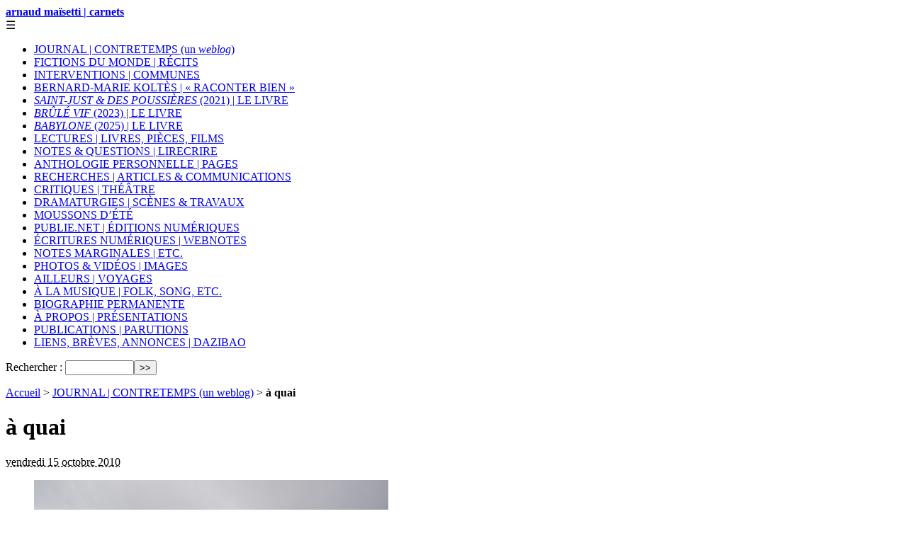

--- FILE ---
content_type: text/html; charset=utf-8
request_url: https://www.arnaudmaisetti.net/spip/journal-contretemps-un-weblog/article/a-quai
body_size: 5808
content:
<!DOCTYPE html PUBLIC "-//W3C//DTD XHTML 1.0 Transitional//EN" "http://www.w3.org/TR/xhtml1/DTD/xhtml1-transitional.dtd">
<!--[if lt IE 7 ]> <html dir="ltr" lang="fr" xmlns="http://www.w3.org/1999/xhtml" xml:lang="fr" class="ltr fr no-js ie ie6"> <![endif]-->
<!--[if IE 7 ]> <html dir="ltr" lang="fr" xmlns="http://www.w3.org/1999/xhtml" xml:lang="fr" class="ltr fr no-js ie ie7"> <![endif]-->
<!--[if IE 8 ]> <html dir="ltr" lang="fr" xmlns="http://www.w3.org/1999/xhtml" xml:lang="fr" class="ltr fr no-js ie ie8"> <![endif]-->
<!--[if IE 9 ]> <html dir="ltr" lang="fr" xmlns="http://www.w3.org/1999/xhtml" xml:lang="fr" class="ltr fr no-js ie ie9"> <![endif]-->
<!--[if (gt IE 9)|!(IE)]><!--> <html dir="ltr" lang="fr" xmlns="http://www.w3.org/1999/xhtml" xml:lang="fr" class="ltr fr no-js"> <!--<![endif]-->
<head>
<base href="https://www.arnaudmaisetti.net/spip/">
	<script type='text/javascript'>/*<![CDATA[*/(function(H){H.className=H.className.replace(/\bno-js\b/,'js')})(document.documentElement);/*]]>*/</script>
	<title>à quai - arnaud maïsetti | carnets</title>
	<meta name="description" content=" I might float (Syd Matters, &#039;BrotherOcean&#039;, 2010) Combien, &#244; voyageur, ce paysage bl&#234;me Te mira bl&#234;me toi-m&#234;me, Et que tristes pleuraient dans (&#8230;) " />
	<link rel="canonical" href="https://www.arnaudmaisetti.net/spip/journal-contretemps-un-weblog/article/a-quai" />
	<meta http-equiv="Content-Type" content="text/html; charset=utf-8" />
<meta name="viewport" content="width=device-width, initial-scale=1" />


<link rel="alternate" type="application/rss+xml" title="Syndiquer tout le site" href="spip.php?page=backend" />

   
<link rel="stylesheet" href="squelettes-dist/css/reset.css" type="text/css" />
<link rel="stylesheet" href="squelettes-dist/css/clear.css" type="text/css" />
<link rel="stylesheet" href="squelettes-dist/css/font.css" type="text/css" />
<link rel="stylesheet" href="squelettes-dist/css/links.css" type="text/css" />
<link rel="stylesheet" href="squelettes-dist/css/typo.css" type="text/css" />
<link rel="stylesheet" href="squelettes-dist/css/media.css" type="text/css" />
<link rel="stylesheet" href="squelettes-dist/css/form.css" type="text/css" />

<link rel="stylesheet" href="squelettes-dist/css/layout.css" type="text/css" />


<link rel="stylesheet" href="squelettes-dist/css/spip.css" type="text/css" />
<script>
var mediabox_settings={"auto_detect":true,"ns":"box","tt_img":true,"sel_g":"#documents_portfolio a[type='image\/jpeg'],#documents_portfolio a[type='image\/png'],#documents_portfolio a[type='image\/gif']","sel_c":".mediabox","str_ssStart":"Diaporama","str_ssStop":"Arr\u00eater","str_cur":"{current}\/{total}","str_prev":"Pr\u00e9c\u00e9dent","str_next":"Suivant","str_close":"Fermer","str_loading":"Chargement\u2026","str_petc":"Taper \u2019Echap\u2019 pour fermer","str_dialTitDef":"Boite de dialogue","str_dialTitMed":"Affichage d\u2019un media","splash_url":"","lity":{"skin":"_simple-dark","maxWidth":"90%","maxHeight":"90%","minWidth":"400px","minHeight":"","slideshow_speed":"2500","opacite":"0.9","defaultCaptionState":"expanded"}};
</script>
<!-- insert_head_css -->
<link rel="stylesheet" href="plugins-dist/mediabox/lib/lity/lity.css?1764929670" type="text/css" media="all" />
<link rel="stylesheet" href="plugins-dist/mediabox/lity/css/lity.mediabox.css?1764929670" type="text/css" media="all" />
<link rel="stylesheet" href="plugins-dist/mediabox/lity/skins/_simple-dark/lity.css?1764929670" type="text/css" media="all" /><link rel='stylesheet' type='text/css' media='all' href='plugins-dist/porte_plume/css/barre_outils.css?1764929672' />
<link rel='stylesheet' type='text/css' media='all' href='local/cache-css/cssdyn-css_barre_outils_icones_css-f97bae7b.css?1765177885' />



<link rel="stylesheet" href="squelettes-dist/css/theme.css" type="text/css" />



<link rel="stylesheet" href="squelettes/css/fonts.css" type="text/css" />

<link rel="stylesheet" href="squelettes/css/perso.css" type="text/css" />



<script src="prive/javascript/jquery.js?1764928640" type="text/javascript"></script>

<script src="prive/javascript/jquery.form.js?1764928640" type="text/javascript"></script>

<script src="prive/javascript/jquery.autosave.js?1764928640" type="text/javascript"></script>

<script src="prive/javascript/jquery.placeholder-label.js?1764928640" type="text/javascript"></script>

<script src="prive/javascript/ajaxCallback.js?1764928640" type="text/javascript"></script>

<script src="prive/javascript/js.cookie.js?1764928640" type="text/javascript"></script>
<!-- insert_head -->
<script src="plugins-dist/mediabox/lib/lity/lity.js?1764929670" type="text/javascript"></script>
<script src="plugins-dist/mediabox/lity/js/lity.mediabox.js?1764929670" type="text/javascript"></script>
<script src="plugins-dist/mediabox/javascript/spip.mediabox.js?1764929670" type="text/javascript"></script><script type='text/javascript' src='plugins-dist/porte_plume/javascript/jquery.markitup_pour_spip.js?1764929672'></script>
<script type='text/javascript' src='plugins-dist/porte_plume/javascript/jquery.previsu_spip.js?1764929672'></script>
<script type='text/javascript' src='local/cache-js/jsdyn-javascript_porte_plume_start_js-acd222a7.js?1765177885'></script>



<script src="squelettes/js/script.js" type="text/javascript"></script>


<meta name="generator" content="SPIP 4.4.7" />	
</head>

<body class="pas_surlignable page_article">
<div class="page">

	<div class="clearfix header">
	<strong class="h1 spip_logo_site"><a rel="start home" href="https://www.arnaudmaisetti.net/spip/" title="Accueil">arnaud maïsetti | carnets</a></strong>
	
</div>	<div class="nav_wrapper">
<div class="nav_icon" id="nav_icon">☰</div>

<div class="nav clearfix" id="nav">
	<ul>
		
		<li class="nav-item on  first"><a href="journal-contretemps-un-weblog/">JOURNAL | CONTRETEMPS (un <i>weblog</i>)</a></li>
		
		<li class="nav-item"><a href="fictions-du-monde-recits/">FICTIONS DU MONDE&nbsp;|&nbsp;RÉCITS</a></li>
		
		<li class="nav-item"><a href="interventions-communes/">INTERVENTIONS&nbsp;|&nbsp;COMMUNES</a></li>
		
		<li class="nav-item"><a href="bernard-marie-koltes-raconter-bien/">BERNARD-MARIE KOLTÈS | &#171;&nbsp;RACONTER BIEN&nbsp;&#187;</a></li>
		
		<li class="nav-item"><a href="saint-just-des-poussieres-le-livre/"><i>SAINT-JUST &amp; DES POUSSIÈRES</i> (2021) |&nbsp;LE LIVRE</a></li>
		
		<li class="nav-item"><a href="brule-vif-le-livre/"><i>BRÛLÉ VIF</i> (2023)&nbsp;| LE LIVRE</a></li>
		
		<li class="nav-item"><a href="babylone-2025-le-livre/"><i>BABYLONE</i> (2025) | LE LIVRE</a></li>
		
		<li class="nav-item"><a href="lectures-livres-pieces-films/">LECTURES&nbsp;|&nbsp;LIVRES, PIÈCES, FILMS</a></li>
		
		<li class="nav-item"><a href="notes-questions-lirecrire/">NOTES &amp; QUESTIONS&nbsp;|&nbsp;LIRECRIRE</a></li>
		
		<li class="nav-item"><a href="anthologie-personnelle-pages/">ANTHOLOGIE PERSONNELLE&nbsp;|&nbsp;PAGES</a></li>
		
		<li class="nav-item"><a href="recherches-articles-communications/">RECHERCHES | ARTICLES &amp; COMMUNICATIONS</a></li>
		
		<li class="nav-item"><a href="critiques-theatre/">CRITIQUES | THÉÂTRE</a></li>
		
		<li class="nav-item"><a href="dramaturgies-scenes-travaux/">DRAMATURGIES | SCÈNES &amp; TRAVAUX</a></li>
		
		<li class="nav-item"><a href="moussons-d-ete/">MOUSSONS D&#8217;ÉTÉ</a></li>
		
		<li class="nav-item"><a href="publie-net-editions-numeriques/">PUBLIE.NET&nbsp;|&nbsp;ÉDITIONS NUMÉRIQUES</a></li>
		
		<li class="nav-item"><a href="ecritures-numeriques-webnotes/">ÉCRITURES NUMÉRIQUES&nbsp;|&nbsp;WEBNOTES</a></li>
		
		<li class="nav-item"><a href="notes-marginales-etc/">NOTES MARGINALES&nbsp;|&nbsp;ETC.</a></li>
		
		<li class="nav-item"><a href="photos-videos-images/">PHOTOS &amp; VIDÉOS&nbsp;|&nbsp;IMAGES</a></li>
		
		<li class="nav-item"><a href="ailleurs-voyages/">AILLEURS&nbsp;|&nbsp;VOYAGES</a></li>
		
		<li class="nav-item"><a href="a-la-musique-folk-song-etc/">À LA MUSIQUE&nbsp;|&nbsp;FOLK, SONG, ETC.</a></li>
		
		<li class="nav-item"><a href="biographie-permanente/">BIOGRAPHIE PERMANENTE</a></li>
		
		<li class="nav-item"><a href="a-propos-presentations/">À PROPOS&nbsp;|&nbsp;PRÉSENTATIONS</a></li>
		
		<li class="nav-item"><a href="publications-parutions/">PUBLICATIONS&nbsp;|&nbsp;PARUTIONS</a></li>
		
		<li class="nav-item  last"><a href="liens-breves-annonces-dazibao/">LIENS, BRÈVES, ANNONCES&nbsp;|&nbsp;DAZIBAO</a></li>
		
	</ul>
	<div class="formulaire_spip formulaire_recherche" id="formulaire_recherche">
<form action="spip.php?page=recherche" method="get"><div class="editer-groupe">
	<input name="page" value="recherche" type="hidden"
>
	
	<label for="recherche">Rechercher :</label>
	<input type="search" class="search text" size="10" name="recherche" id="recherche" accesskey="4" autocapitalize="off" autocorrect="off"
	/><input type="submit" class="btn submit" value="&gt;&gt;" title="Rechercher" />
</div></form>
</div>
</div>

</div>	
	<div class="main">
		
		<div class="wrapper wrapper_article hfeed">
		<div class="content hentry" id="content">
			<p class="arbo"><a href="https://www.arnaudmaisetti.net/spip/">Accueil</a> &gt; <a href="journal-contretemps-un-weblog/">JOURNAL | CONTRETEMPS (un weblog)</a> &gt; <strong class="on">à quai</strong></p>
	
			<div class="cartouche clearfix">
				
				<h1 class="surlignable entry-title">à quai</h1>
				
				<p class="info-publi"><abbr class="published" title="2010-10-15T16:35:27Z">vendredi 15 octobre 2010</abbr></p>
				
				</div>
			<div class="logo_article"></div>
			
			<div class="texte surlignable clearfix"><div class='spip_document_629 spip_document spip_documents spip_document_image spip_documents_center spip_document_center'>
<figure class="spip_doc_inner">


		<img src='local/cache-vignettes/L500xH375/P6193477-5d868.jpg?1753877697' width='500' height='375' alt='' />
</figure>
</div><hr class="spip" /><object type="application/x-shockwave-flash" data=" http://paris7-doctorants-lsh.net/son/dewplayer.swf?mp3=http://paris7-doctorants-lsh.net/son/Imightfloat.mp3&amp;autoreplay=1&amp;showtime=1&amp;volume= 75" height="20" width="200"><param name="wmode" value="transparent"><param name="movie" value="
http://paris7-doctorants-lsh.net/son/dewplayer.swf?mp3=http://paris7-doctorants-lsh.net/son/Imightfloat.mp3&amp;autoreplay=1&amp;showtime=1&amp;volume= 75"></object>
<p><br/><small><i>I might float</i> (Syd Matters, &#8217;BrotherOcean&#8217;, 2010)</small></p>
<hr class="spip" /><blockquote class="spip">
<p>
<small></p>
<p>Combien, ô voyageur, ce paysage blême
<br/>Te mira blême toi-même,
<br/>Et que tristes pleuraient dans les hautes feuillées
<br/>Tes espérances noyées&nbsp;!</p>
</blockquote><center><blockquote class="spip">
<p>Paul Verlaine<i>, Romances Sans Paroles (Ariettes oubliées, IX)</i><br/> (Mai, juin 1872)</p>
</center>
</blockquote></blockquote></small>
<blockquote class="spip"><hr class="spip" /></blockquote>
<p>Suis resté à quai &mdash; impossible de prendre le train ce matin&nbsp;: <i><a href="http://twitter.com/#!/amaisetti/status/27424220187" class="spip_out" rel="external">Paris est séparé de moi par une longue grève de sable et de ballast fins</a></i> &mdash; complets, ou annulés, ou plus accessibles à la réservation, les trains me sont décidément interdits&nbsp;: jour resté en surface, donc, difficile d&#8217;y plonger.</p>
<p>Dans les heures qui ne me semblent pas dues, dans lesquelles je me trouve malgré moi, seule la lecture sauve &mdash; un peu &mdash; et encore&nbsp;;</p>
<blockquote class="spip">
<p>
<small><br class='autobr' />
  Aux heures d&#8217;amertume, je m&#8217;imagine des boules de saphir, de métal. Je suis maître du silence. Pourquoi une apparence de soupirail blêmirait-elle au coin de la voûte&nbsp;?<br/>A. Rimb.</p>
</blockquote>
</small>
<p>Suffira-t-il de lire pour se lire, et écrire en retour&nbsp;? Mais trop faible pour sortir&nbsp;: heures de grandes précisions pourtant, où chaque minute apporte et sa part de vide et sa part de puissance que renouvellent, dehors, la courbe de la lumière et la musique que j&#8217;écoute ce matin &mdash; des voies baroques, le lamento della ninfa de Monteverdi&nbsp;&mdash;, tout cela que j&#8217;arrache comme je le peux, dans le travail pris, oui, arraché vraiment, à ce qui s&#8217;interpose entre moi et le temps.</p>
<blockquote class="spip">
<p>
<small><br class='autobr' />
Le culte du vertige… mais n&#8217;oublions pas que le vertige se prend sur les hauteurs. <br/>R. Radiguet</p>
</blockquote>
</small>
<p>Alors, je tombe en ricochet une heure après l&#8217;autre, sans doute, n&#8217;ayant de tout ce temps libre que du temps en trop &mdash; lisant (écrivant ce que je lis&nbsp;: du mal à faire la différence désormais), lisant encore, ne sachant ce que je lis du temps dehors ou du passé derrière moi déjà écrit, ou à écrire, du passé qu&#8217;on construirait sans cesse &mdash; et les nouvelles du jour qui tombent elles aussi&nbsp;: on tire sur les yeux maintenant, <a href="interventions-communes/article/ou-les-coeurs-s-eprennent" class="spip_in">à balles irréelles, à balles perdues&nbsp;?</a>&mdash; et le soleil qui tombe, lui aussi&nbsp;: de plus en plus tôt&nbsp;: tout cela qui tombe et qui revient&nbsp;: et au milieu de la chute, je serai la hauteur entre chaque chose.</p>
<p>N&#8217;ai pas pris de photo depuis deux semaines&nbsp;: c&#8217;est la première fois que je laisse tant passer de temps. Ai trouvé deux images de Saint-Eustache&nbsp;: le jour, la nuit, sans doute à deux saisons différentes, deux années différentes, deux angles différents&nbsp;: Saint-Eustache est toujours là, dans la mémoire d&#8217;abord, et dans la ville, Paris qui est si loin ce soir, si loin.</p>
<blockquote class="spip">
<p>
<small><br class='autobr' />
Le Rossignol, qui du haut d&#8217;une branche se regarde dedans, croit être tombé dans la rivière. Il est au sommet d&#8217;un chêne et toutefois il a peur de se noyer. <br/>C. de Bergerac</p>
</blockquote>
</small>
<p>Je sais bien que le vertige est un désir, celui de tomber, non de toucher terre &mdash; je sais bien que le désir lui-même ne se formule pas ainsi&nbsp;: mais par la peur, et le vide en soi qu&#8217;on éprouve quand le corps lâche. Un désir vient, ce soir, seul, je n&#8217;ai pas besoin de le provoquer&nbsp;: se noyer dans le temps libre comme on se jetterait <a href="interventions-communes/article/ou-les-coeurs-s-eprennent" class="spip_in">de la plus haute tour</a> de la plus haute ville, et ne jamais rejoindre le sol.</p>
<hr class="spip" /><div class='spip_document_628 spip_document spip_documents spip_document_image spip_documents_center spip_document_center'>
<figure class="spip_doc_inner">


		<img src='local/cache-vignettes/L500xH375/P6193504-2c2c5.jpg?1753877697' width='500' height='375' alt='' />
</figure>
</div></div>
		
			
			
		
			
			
	
			
			
			
			<div class="menu">
	<h2>Mots-clés</h2>
	<ul>
		
		<li><a href="mot/_arthur-rimbaud" rel="tag">_Arthur Rimbaud</a></li>
		
		<li><a href="mot/_hercule-savinien-de-cyrano-de-bergerac" rel="tag">_Hercule Savinien de Cyrano de Bergerac</a></li>
		
		<li><a href="mot/_journal-contretemps" rel="tag">_Journal | contretemps</a></li>
		
		<li><a href="mot/_lirecrire" rel="tag">_lirécrire</a></li>
		
		<li><a href="mot/_paul-verlaine" rel="tag">_Paul Verlaine</a></li>
		
		<li><a href="mot/_raymond-radiguet" rel="tag">_Raymond Radiguet</a></li>
		
		<li><a href="mot/_solitudes" rel="tag">_solitudes</a></li>
		
		<li><a href="mot/_train" rel="tag">_train</a></li>
		
	</ul>
</div>
			
	
		</div><!--.content-->
		</div><!--.wrapper-->
	
		<div class="aside">
		
			
			
		</div>
	</div><!--.main-->

	<div class="footer clearfix">
	<p class="colophon">
		  - 2026 arnaud maïsetti | carnets | ISSN 2428-6273 | <a rel="license" href="http://creativecommons.org/licenses/by-nc-sa/4.0/"><img alt="Licence Creative Commons" style="border-width:0" src="https://i.creativecommons.org/l/by-nc-sa/4.0/80x15.png"></a>
		<br /><a rel="contents" href="spip.php?page=plan" class="first">Plan du site</a>
		  | <a href="spip.php?page=login&amp;url=%2Fspip%2Fjournal-contretemps-un-weblog%2Farticle%2Fa-quai" rel="nofollow" class='login_modal'>Se connecter</a> | 
		<a rel="nofollow" href="spip.php?page=contact">Contact</a> |
		<a href="spip.php?page=backend" rel="alternate" title="Syndiquer tout le site" class="last">RSS&nbsp;2.0</a>
	</p>
	<small class="generator"><a href="https://www.spip.net/" rel="generator" title="Site réalisé avec SPIP" class="generator spip_out"><img src='spip.png?1764929668' alt='SPIP' width='60' height='40' /></a></small>
</div>
</div><!--.page-->
</body>
</html>
